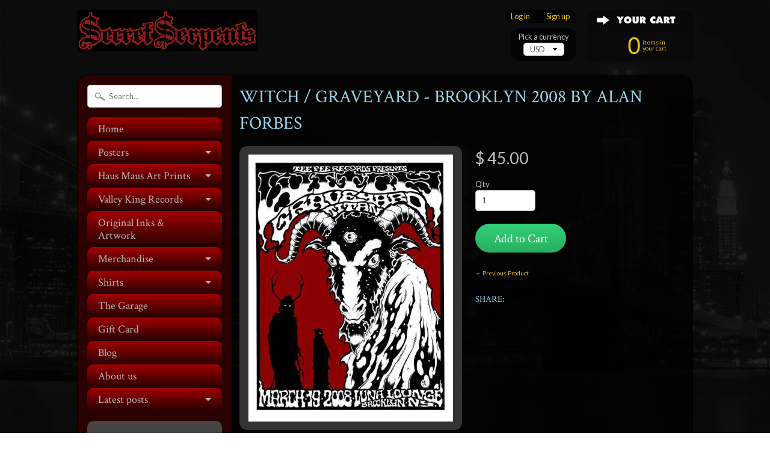

--- FILE ---
content_type: text/html; charset=utf-8
request_url: https://www.secretserpents.com/collections/graveyard/products/witch-graveyard-brooklyn-2008-by-alan-forbes
body_size: 16840
content:
<!DOCTYPE html>
<!--[if IE 8]> <html class="no-js lt-ie9" lang="en" > <![endif]-->
<!--[if gt IE 8]><!--> <html class="no-js" lang="en" > <!--<![endif]-->
<head>
<meta charset="utf-8" />
<meta http-equiv="X-UA-Compatible" content="IE=edge" />  

<meta name="viewport" content="width=device-width, initial-scale=1.0">


  
  
  <link href="//fonts.googleapis.com/css?family=Lato:400,700" rel="stylesheet" type="text/css" media="all" />


  
    
    
    <link href="//fonts.googleapis.com/css?family=Crimson+Text:400,700" rel="stylesheet" type="text/css" media="all" />
  

   
  
<link rel="shortcut icon" href="//www.secretserpents.com/cdn/shop/t/3/assets/favicon.png?v=5284733532565337951459260444" />
<link rel="apple-touch-icon-precomposed" href="//www.secretserpents.com/cdn/shop/t/3/assets/favicon-152.png?v=156967551206934415071459260444" />  


    <title>Witch Graveyard Brooklyn 2008 Alan Forbes | Secret Serpents</title> 





	<meta name="description" content="Witch Graveyard Brooklyn 2008 Alan Forbes J Mascis" />



<link rel="canonical" href="https://www.secretserpents.com/products/witch-graveyard-brooklyn-2008-by-alan-forbes" /> 


  <meta property="og:type" content="product">
  <meta property="og:title" content="WITCH / GRAVEYARD - Brooklyn 2008 by Alan Forbes">
  
  <meta property="og:image" content="http://www.secretserpents.com/cdn/shop/products/witch_grande.jpg?v=1533943852">
  <meta property="og:image:secure_url" content="https://www.secretserpents.com/cdn/shop/products/witch_grande.jpg?v=1533943852">
  
  <meta property="og:price:amount" content="45.00">
  <meta property="og:price:currency" content="USD">


  <meta property="og:description" content="Witch Graveyard Brooklyn 2008 Alan Forbes J Mascis">

  <meta property="og:url" content="https://www.secretserpents.com/products/witch-graveyard-brooklyn-2008-by-alan-forbes">
  <meta property="og:site_name" content="Secret Serpents">





  <meta name="twitter:site" content="@SecretSerpents">


  <meta name="twitter:card" content="product">
  <meta name="twitter:title" content="WITCH / GRAVEYARD - Brooklyn 2008 by Alan Forbes">
  <meta name="twitter:description" content="Artist: Alan Forbes Band(s): Witch, Graveyard, Titan Venue: Luna LoungeCity: Brooklyn, NY Year: 2008Edition: 88 Dimensions: 18&quot; x 24&quot; Other info: signed and numbered by Alan Forbes">
  <meta name="twitter:image" content="https://www.secretserpents.com/cdn/shop/products/witch_medium.jpg?v=1533943852">
  <meta name="twitter:image:width" content="240">
  <meta name="twitter:image:height" content="240">
  <meta name="twitter:label1" content="Price">
  
  <meta name="twitter:data1" content="$ 45.00 USD">
  
  <meta name="twitter:label2" content="Brand">
  <meta name="twitter:data2" content="vendor-unknown">
  


<link href="//www.secretserpents.com/cdn/shop/t/3/assets/styles.scss.css?v=139991754211550279151674770804" rel="stylesheet" type="text/css" media="all" />  

<script type="text/javascript" src="//ajax.googleapis.com/ajax/libs/jquery/1.12.0/jquery.min.js"></script>

<script src="//www.secretserpents.com/cdn/shop/t/3/assets/shop.js?v=40327966154073338151650838848" type="text/javascript"></script> 



<script src="//www.secretserpents.com/cdn/shopifycloud/storefront/assets/themes_support/option_selection-b017cd28.js" type="text/javascript"></script>

<!--[if lt IE 9]>
<script src="//html5shim.googlecode.com/svn/trunk/html5.js"></script>
<![endif]-->  
  
<script>window.performance && window.performance.mark && window.performance.mark('shopify.content_for_header.start');</script><meta id="shopify-digital-wallet" name="shopify-digital-wallet" content="/12144110/digital_wallets/dialog">
<meta name="shopify-checkout-api-token" content="956f9b4faaffbb29a144ee4ab94f7276">
<meta id="in-context-paypal-metadata" data-shop-id="12144110" data-venmo-supported="false" data-environment="production" data-locale="en_US" data-paypal-v4="true" data-currency="USD">
<link rel="alternate" type="application/json+oembed" href="https://www.secretserpents.com/products/witch-graveyard-brooklyn-2008-by-alan-forbes.oembed">
<script async="async" src="/checkouts/internal/preloads.js?locale=en-US"></script>
<link rel="preconnect" href="https://shop.app" crossorigin="anonymous">
<script async="async" src="https://shop.app/checkouts/internal/preloads.js?locale=en-US&shop_id=12144110" crossorigin="anonymous"></script>
<script id="apple-pay-shop-capabilities" type="application/json">{"shopId":12144110,"countryCode":"US","currencyCode":"USD","merchantCapabilities":["supports3DS"],"merchantId":"gid:\/\/shopify\/Shop\/12144110","merchantName":"Secret Serpents","requiredBillingContactFields":["postalAddress","email","phone"],"requiredShippingContactFields":["postalAddress","email","phone"],"shippingType":"shipping","supportedNetworks":["visa","masterCard","amex","discover","elo","jcb"],"total":{"type":"pending","label":"Secret Serpents","amount":"1.00"},"shopifyPaymentsEnabled":true,"supportsSubscriptions":true}</script>
<script id="shopify-features" type="application/json">{"accessToken":"956f9b4faaffbb29a144ee4ab94f7276","betas":["rich-media-storefront-analytics"],"domain":"www.secretserpents.com","predictiveSearch":true,"shopId":12144110,"locale":"en"}</script>
<script>var Shopify = Shopify || {};
Shopify.shop = "secret-serpents.myshopify.com";
Shopify.locale = "en";
Shopify.currency = {"active":"USD","rate":"1.0"};
Shopify.country = "US";
Shopify.theme = {"name":"Sunrise","id":93877697,"schema_name":null,"schema_version":null,"theme_store_id":57,"role":"main"};
Shopify.theme.handle = "null";
Shopify.theme.style = {"id":null,"handle":null};
Shopify.cdnHost = "www.secretserpents.com/cdn";
Shopify.routes = Shopify.routes || {};
Shopify.routes.root = "/";</script>
<script type="module">!function(o){(o.Shopify=o.Shopify||{}).modules=!0}(window);</script>
<script>!function(o){function n(){var o=[];function n(){o.push(Array.prototype.slice.apply(arguments))}return n.q=o,n}var t=o.Shopify=o.Shopify||{};t.loadFeatures=n(),t.autoloadFeatures=n()}(window);</script>
<script>
  window.ShopifyPay = window.ShopifyPay || {};
  window.ShopifyPay.apiHost = "shop.app\/pay";
  window.ShopifyPay.redirectState = null;
</script>
<script id="shop-js-analytics" type="application/json">{"pageType":"product"}</script>
<script defer="defer" async type="module" src="//www.secretserpents.com/cdn/shopifycloud/shop-js/modules/v2/client.init-shop-cart-sync_C5BV16lS.en.esm.js"></script>
<script defer="defer" async type="module" src="//www.secretserpents.com/cdn/shopifycloud/shop-js/modules/v2/chunk.common_CygWptCX.esm.js"></script>
<script type="module">
  await import("//www.secretserpents.com/cdn/shopifycloud/shop-js/modules/v2/client.init-shop-cart-sync_C5BV16lS.en.esm.js");
await import("//www.secretserpents.com/cdn/shopifycloud/shop-js/modules/v2/chunk.common_CygWptCX.esm.js");

  window.Shopify.SignInWithShop?.initShopCartSync?.({"fedCMEnabled":true,"windoidEnabled":true});

</script>
<script>
  window.Shopify = window.Shopify || {};
  if (!window.Shopify.featureAssets) window.Shopify.featureAssets = {};
  window.Shopify.featureAssets['shop-js'] = {"shop-cart-sync":["modules/v2/client.shop-cart-sync_ZFArdW7E.en.esm.js","modules/v2/chunk.common_CygWptCX.esm.js"],"init-fed-cm":["modules/v2/client.init-fed-cm_CmiC4vf6.en.esm.js","modules/v2/chunk.common_CygWptCX.esm.js"],"shop-button":["modules/v2/client.shop-button_tlx5R9nI.en.esm.js","modules/v2/chunk.common_CygWptCX.esm.js"],"shop-cash-offers":["modules/v2/client.shop-cash-offers_DOA2yAJr.en.esm.js","modules/v2/chunk.common_CygWptCX.esm.js","modules/v2/chunk.modal_D71HUcav.esm.js"],"init-windoid":["modules/v2/client.init-windoid_sURxWdc1.en.esm.js","modules/v2/chunk.common_CygWptCX.esm.js"],"shop-toast-manager":["modules/v2/client.shop-toast-manager_ClPi3nE9.en.esm.js","modules/v2/chunk.common_CygWptCX.esm.js"],"init-shop-email-lookup-coordinator":["modules/v2/client.init-shop-email-lookup-coordinator_B8hsDcYM.en.esm.js","modules/v2/chunk.common_CygWptCX.esm.js"],"init-shop-cart-sync":["modules/v2/client.init-shop-cart-sync_C5BV16lS.en.esm.js","modules/v2/chunk.common_CygWptCX.esm.js"],"avatar":["modules/v2/client.avatar_BTnouDA3.en.esm.js"],"pay-button":["modules/v2/client.pay-button_FdsNuTd3.en.esm.js","modules/v2/chunk.common_CygWptCX.esm.js"],"init-customer-accounts":["modules/v2/client.init-customer-accounts_DxDtT_ad.en.esm.js","modules/v2/client.shop-login-button_C5VAVYt1.en.esm.js","modules/v2/chunk.common_CygWptCX.esm.js","modules/v2/chunk.modal_D71HUcav.esm.js"],"init-shop-for-new-customer-accounts":["modules/v2/client.init-shop-for-new-customer-accounts_ChsxoAhi.en.esm.js","modules/v2/client.shop-login-button_C5VAVYt1.en.esm.js","modules/v2/chunk.common_CygWptCX.esm.js","modules/v2/chunk.modal_D71HUcav.esm.js"],"shop-login-button":["modules/v2/client.shop-login-button_C5VAVYt1.en.esm.js","modules/v2/chunk.common_CygWptCX.esm.js","modules/v2/chunk.modal_D71HUcav.esm.js"],"init-customer-accounts-sign-up":["modules/v2/client.init-customer-accounts-sign-up_CPSyQ0Tj.en.esm.js","modules/v2/client.shop-login-button_C5VAVYt1.en.esm.js","modules/v2/chunk.common_CygWptCX.esm.js","modules/v2/chunk.modal_D71HUcav.esm.js"],"shop-follow-button":["modules/v2/client.shop-follow-button_Cva4Ekp9.en.esm.js","modules/v2/chunk.common_CygWptCX.esm.js","modules/v2/chunk.modal_D71HUcav.esm.js"],"checkout-modal":["modules/v2/client.checkout-modal_BPM8l0SH.en.esm.js","modules/v2/chunk.common_CygWptCX.esm.js","modules/v2/chunk.modal_D71HUcav.esm.js"],"lead-capture":["modules/v2/client.lead-capture_Bi8yE_yS.en.esm.js","modules/v2/chunk.common_CygWptCX.esm.js","modules/v2/chunk.modal_D71HUcav.esm.js"],"shop-login":["modules/v2/client.shop-login_D6lNrXab.en.esm.js","modules/v2/chunk.common_CygWptCX.esm.js","modules/v2/chunk.modal_D71HUcav.esm.js"],"payment-terms":["modules/v2/client.payment-terms_CZxnsJam.en.esm.js","modules/v2/chunk.common_CygWptCX.esm.js","modules/v2/chunk.modal_D71HUcav.esm.js"]};
</script>
<script id="__st">var __st={"a":12144110,"offset":-28800,"reqid":"23e3bc25-71bf-4d7f-8937-d54d023250c3-1768652267","pageurl":"www.secretserpents.com\/collections\/graveyard\/products\/witch-graveyard-brooklyn-2008-by-alan-forbes","u":"d9515ac12e5f","p":"product","rtyp":"product","rid":1364629585973};</script>
<script>window.ShopifyPaypalV4VisibilityTracking = true;</script>
<script id="captcha-bootstrap">!function(){'use strict';const t='contact',e='account',n='new_comment',o=[[t,t],['blogs',n],['comments',n],[t,'customer']],c=[[e,'customer_login'],[e,'guest_login'],[e,'recover_customer_password'],[e,'create_customer']],r=t=>t.map((([t,e])=>`form[action*='/${t}']:not([data-nocaptcha='true']) input[name='form_type'][value='${e}']`)).join(','),a=t=>()=>t?[...document.querySelectorAll(t)].map((t=>t.form)):[];function s(){const t=[...o],e=r(t);return a(e)}const i='password',u='form_key',d=['recaptcha-v3-token','g-recaptcha-response','h-captcha-response',i],f=()=>{try{return window.sessionStorage}catch{return}},m='__shopify_v',_=t=>t.elements[u];function p(t,e,n=!1){try{const o=window.sessionStorage,c=JSON.parse(o.getItem(e)),{data:r}=function(t){const{data:e,action:n}=t;return t[m]||n?{data:e,action:n}:{data:t,action:n}}(c);for(const[e,n]of Object.entries(r))t.elements[e]&&(t.elements[e].value=n);n&&o.removeItem(e)}catch(o){console.error('form repopulation failed',{error:o})}}const l='form_type',E='cptcha';function T(t){t.dataset[E]=!0}const w=window,h=w.document,L='Shopify',v='ce_forms',y='captcha';let A=!1;((t,e)=>{const n=(g='f06e6c50-85a8-45c8-87d0-21a2b65856fe',I='https://cdn.shopify.com/shopifycloud/storefront-forms-hcaptcha/ce_storefront_forms_captcha_hcaptcha.v1.5.2.iife.js',D={infoText:'Protected by hCaptcha',privacyText:'Privacy',termsText:'Terms'},(t,e,n)=>{const o=w[L][v],c=o.bindForm;if(c)return c(t,g,e,D).then(n);var r;o.q.push([[t,g,e,D],n]),r=I,A||(h.body.append(Object.assign(h.createElement('script'),{id:'captcha-provider',async:!0,src:r})),A=!0)});var g,I,D;w[L]=w[L]||{},w[L][v]=w[L][v]||{},w[L][v].q=[],w[L][y]=w[L][y]||{},w[L][y].protect=function(t,e){n(t,void 0,e),T(t)},Object.freeze(w[L][y]),function(t,e,n,w,h,L){const[v,y,A,g]=function(t,e,n){const i=e?o:[],u=t?c:[],d=[...i,...u],f=r(d),m=r(i),_=r(d.filter((([t,e])=>n.includes(e))));return[a(f),a(m),a(_),s()]}(w,h,L),I=t=>{const e=t.target;return e instanceof HTMLFormElement?e:e&&e.form},D=t=>v().includes(t);t.addEventListener('submit',(t=>{const e=I(t);if(!e)return;const n=D(e)&&!e.dataset.hcaptchaBound&&!e.dataset.recaptchaBound,o=_(e),c=g().includes(e)&&(!o||!o.value);(n||c)&&t.preventDefault(),c&&!n&&(function(t){try{if(!f())return;!function(t){const e=f();if(!e)return;const n=_(t);if(!n)return;const o=n.value;o&&e.removeItem(o)}(t);const e=Array.from(Array(32),(()=>Math.random().toString(36)[2])).join('');!function(t,e){_(t)||t.append(Object.assign(document.createElement('input'),{type:'hidden',name:u})),t.elements[u].value=e}(t,e),function(t,e){const n=f();if(!n)return;const o=[...t.querySelectorAll(`input[type='${i}']`)].map((({name:t})=>t)),c=[...d,...o],r={};for(const[a,s]of new FormData(t).entries())c.includes(a)||(r[a]=s);n.setItem(e,JSON.stringify({[m]:1,action:t.action,data:r}))}(t,e)}catch(e){console.error('failed to persist form',e)}}(e),e.submit())}));const S=(t,e)=>{t&&!t.dataset[E]&&(n(t,e.some((e=>e===t))),T(t))};for(const o of['focusin','change'])t.addEventListener(o,(t=>{const e=I(t);D(e)&&S(e,y())}));const B=e.get('form_key'),M=e.get(l),P=B&&M;t.addEventListener('DOMContentLoaded',(()=>{const t=y();if(P)for(const e of t)e.elements[l].value===M&&p(e,B);[...new Set([...A(),...v().filter((t=>'true'===t.dataset.shopifyCaptcha))])].forEach((e=>S(e,t)))}))}(h,new URLSearchParams(w.location.search),n,t,e,['guest_login'])})(!0,!0)}();</script>
<script integrity="sha256-4kQ18oKyAcykRKYeNunJcIwy7WH5gtpwJnB7kiuLZ1E=" data-source-attribution="shopify.loadfeatures" defer="defer" src="//www.secretserpents.com/cdn/shopifycloud/storefront/assets/storefront/load_feature-a0a9edcb.js" crossorigin="anonymous"></script>
<script crossorigin="anonymous" defer="defer" src="//www.secretserpents.com/cdn/shopifycloud/storefront/assets/shopify_pay/storefront-65b4c6d7.js?v=20250812"></script>
<script data-source-attribution="shopify.dynamic_checkout.dynamic.init">var Shopify=Shopify||{};Shopify.PaymentButton=Shopify.PaymentButton||{isStorefrontPortableWallets:!0,init:function(){window.Shopify.PaymentButton.init=function(){};var t=document.createElement("script");t.src="https://www.secretserpents.com/cdn/shopifycloud/portable-wallets/latest/portable-wallets.en.js",t.type="module",document.head.appendChild(t)}};
</script>
<script data-source-attribution="shopify.dynamic_checkout.buyer_consent">
  function portableWalletsHideBuyerConsent(e){var t=document.getElementById("shopify-buyer-consent"),n=document.getElementById("shopify-subscription-policy-button");t&&n&&(t.classList.add("hidden"),t.setAttribute("aria-hidden","true"),n.removeEventListener("click",e))}function portableWalletsShowBuyerConsent(e){var t=document.getElementById("shopify-buyer-consent"),n=document.getElementById("shopify-subscription-policy-button");t&&n&&(t.classList.remove("hidden"),t.removeAttribute("aria-hidden"),n.addEventListener("click",e))}window.Shopify?.PaymentButton&&(window.Shopify.PaymentButton.hideBuyerConsent=portableWalletsHideBuyerConsent,window.Shopify.PaymentButton.showBuyerConsent=portableWalletsShowBuyerConsent);
</script>
<script data-source-attribution="shopify.dynamic_checkout.cart.bootstrap">document.addEventListener("DOMContentLoaded",(function(){function t(){return document.querySelector("shopify-accelerated-checkout-cart, shopify-accelerated-checkout")}if(t())Shopify.PaymentButton.init();else{new MutationObserver((function(e,n){t()&&(Shopify.PaymentButton.init(),n.disconnect())})).observe(document.body,{childList:!0,subtree:!0})}}));
</script>
<link id="shopify-accelerated-checkout-styles" rel="stylesheet" media="screen" href="https://www.secretserpents.com/cdn/shopifycloud/portable-wallets/latest/accelerated-checkout-backwards-compat.css" crossorigin="anonymous">
<style id="shopify-accelerated-checkout-cart">
        #shopify-buyer-consent {
  margin-top: 1em;
  display: inline-block;
  width: 100%;
}

#shopify-buyer-consent.hidden {
  display: none;
}

#shopify-subscription-policy-button {
  background: none;
  border: none;
  padding: 0;
  text-decoration: underline;
  font-size: inherit;
  cursor: pointer;
}

#shopify-subscription-policy-button::before {
  box-shadow: none;
}

      </style>

<script>window.performance && window.performance.mark && window.performance.mark('shopify.content_for_header.end');</script>
<link href="https://monorail-edge.shopifysvc.com" rel="dns-prefetch">
<script>(function(){if ("sendBeacon" in navigator && "performance" in window) {try {var session_token_from_headers = performance.getEntriesByType('navigation')[0].serverTiming.find(x => x.name == '_s').description;} catch {var session_token_from_headers = undefined;}var session_cookie_matches = document.cookie.match(/_shopify_s=([^;]*)/);var session_token_from_cookie = session_cookie_matches && session_cookie_matches.length === 2 ? session_cookie_matches[1] : "";var session_token = session_token_from_headers || session_token_from_cookie || "";function handle_abandonment_event(e) {var entries = performance.getEntries().filter(function(entry) {return /monorail-edge.shopifysvc.com/.test(entry.name);});if (!window.abandonment_tracked && entries.length === 0) {window.abandonment_tracked = true;var currentMs = Date.now();var navigation_start = performance.timing.navigationStart;var payload = {shop_id: 12144110,url: window.location.href,navigation_start,duration: currentMs - navigation_start,session_token,page_type: "product"};window.navigator.sendBeacon("https://monorail-edge.shopifysvc.com/v1/produce", JSON.stringify({schema_id: "online_store_buyer_site_abandonment/1.1",payload: payload,metadata: {event_created_at_ms: currentMs,event_sent_at_ms: currentMs}}));}}window.addEventListener('pagehide', handle_abandonment_event);}}());</script>
<script id="web-pixels-manager-setup">(function e(e,d,r,n,o){if(void 0===o&&(o={}),!Boolean(null===(a=null===(i=window.Shopify)||void 0===i?void 0:i.analytics)||void 0===a?void 0:a.replayQueue)){var i,a;window.Shopify=window.Shopify||{};var t=window.Shopify;t.analytics=t.analytics||{};var s=t.analytics;s.replayQueue=[],s.publish=function(e,d,r){return s.replayQueue.push([e,d,r]),!0};try{self.performance.mark("wpm:start")}catch(e){}var l=function(){var e={modern:/Edge?\/(1{2}[4-9]|1[2-9]\d|[2-9]\d{2}|\d{4,})\.\d+(\.\d+|)|Firefox\/(1{2}[4-9]|1[2-9]\d|[2-9]\d{2}|\d{4,})\.\d+(\.\d+|)|Chrom(ium|e)\/(9{2}|\d{3,})\.\d+(\.\d+|)|(Maci|X1{2}).+ Version\/(15\.\d+|(1[6-9]|[2-9]\d|\d{3,})\.\d+)([,.]\d+|)( \(\w+\)|)( Mobile\/\w+|) Safari\/|Chrome.+OPR\/(9{2}|\d{3,})\.\d+\.\d+|(CPU[ +]OS|iPhone[ +]OS|CPU[ +]iPhone|CPU IPhone OS|CPU iPad OS)[ +]+(15[._]\d+|(1[6-9]|[2-9]\d|\d{3,})[._]\d+)([._]\d+|)|Android:?[ /-](13[3-9]|1[4-9]\d|[2-9]\d{2}|\d{4,})(\.\d+|)(\.\d+|)|Android.+Firefox\/(13[5-9]|1[4-9]\d|[2-9]\d{2}|\d{4,})\.\d+(\.\d+|)|Android.+Chrom(ium|e)\/(13[3-9]|1[4-9]\d|[2-9]\d{2}|\d{4,})\.\d+(\.\d+|)|SamsungBrowser\/([2-9]\d|\d{3,})\.\d+/,legacy:/Edge?\/(1[6-9]|[2-9]\d|\d{3,})\.\d+(\.\d+|)|Firefox\/(5[4-9]|[6-9]\d|\d{3,})\.\d+(\.\d+|)|Chrom(ium|e)\/(5[1-9]|[6-9]\d|\d{3,})\.\d+(\.\d+|)([\d.]+$|.*Safari\/(?![\d.]+ Edge\/[\d.]+$))|(Maci|X1{2}).+ Version\/(10\.\d+|(1[1-9]|[2-9]\d|\d{3,})\.\d+)([,.]\d+|)( \(\w+\)|)( Mobile\/\w+|) Safari\/|Chrome.+OPR\/(3[89]|[4-9]\d|\d{3,})\.\d+\.\d+|(CPU[ +]OS|iPhone[ +]OS|CPU[ +]iPhone|CPU IPhone OS|CPU iPad OS)[ +]+(10[._]\d+|(1[1-9]|[2-9]\d|\d{3,})[._]\d+)([._]\d+|)|Android:?[ /-](13[3-9]|1[4-9]\d|[2-9]\d{2}|\d{4,})(\.\d+|)(\.\d+|)|Mobile Safari.+OPR\/([89]\d|\d{3,})\.\d+\.\d+|Android.+Firefox\/(13[5-9]|1[4-9]\d|[2-9]\d{2}|\d{4,})\.\d+(\.\d+|)|Android.+Chrom(ium|e)\/(13[3-9]|1[4-9]\d|[2-9]\d{2}|\d{4,})\.\d+(\.\d+|)|Android.+(UC? ?Browser|UCWEB|U3)[ /]?(15\.([5-9]|\d{2,})|(1[6-9]|[2-9]\d|\d{3,})\.\d+)\.\d+|SamsungBrowser\/(5\.\d+|([6-9]|\d{2,})\.\d+)|Android.+MQ{2}Browser\/(14(\.(9|\d{2,})|)|(1[5-9]|[2-9]\d|\d{3,})(\.\d+|))(\.\d+|)|K[Aa][Ii]OS\/(3\.\d+|([4-9]|\d{2,})\.\d+)(\.\d+|)/},d=e.modern,r=e.legacy,n=navigator.userAgent;return n.match(d)?"modern":n.match(r)?"legacy":"unknown"}(),u="modern"===l?"modern":"legacy",c=(null!=n?n:{modern:"",legacy:""})[u],f=function(e){return[e.baseUrl,"/wpm","/b",e.hashVersion,"modern"===e.buildTarget?"m":"l",".js"].join("")}({baseUrl:d,hashVersion:r,buildTarget:u}),m=function(e){var d=e.version,r=e.bundleTarget,n=e.surface,o=e.pageUrl,i=e.monorailEndpoint;return{emit:function(e){var a=e.status,t=e.errorMsg,s=(new Date).getTime(),l=JSON.stringify({metadata:{event_sent_at_ms:s},events:[{schema_id:"web_pixels_manager_load/3.1",payload:{version:d,bundle_target:r,page_url:o,status:a,surface:n,error_msg:t},metadata:{event_created_at_ms:s}}]});if(!i)return console&&console.warn&&console.warn("[Web Pixels Manager] No Monorail endpoint provided, skipping logging."),!1;try{return self.navigator.sendBeacon.bind(self.navigator)(i,l)}catch(e){}var u=new XMLHttpRequest;try{return u.open("POST",i,!0),u.setRequestHeader("Content-Type","text/plain"),u.send(l),!0}catch(e){return console&&console.warn&&console.warn("[Web Pixels Manager] Got an unhandled error while logging to Monorail."),!1}}}}({version:r,bundleTarget:l,surface:e.surface,pageUrl:self.location.href,monorailEndpoint:e.monorailEndpoint});try{o.browserTarget=l,function(e){var d=e.src,r=e.async,n=void 0===r||r,o=e.onload,i=e.onerror,a=e.sri,t=e.scriptDataAttributes,s=void 0===t?{}:t,l=document.createElement("script"),u=document.querySelector("head"),c=document.querySelector("body");if(l.async=n,l.src=d,a&&(l.integrity=a,l.crossOrigin="anonymous"),s)for(var f in s)if(Object.prototype.hasOwnProperty.call(s,f))try{l.dataset[f]=s[f]}catch(e){}if(o&&l.addEventListener("load",o),i&&l.addEventListener("error",i),u)u.appendChild(l);else{if(!c)throw new Error("Did not find a head or body element to append the script");c.appendChild(l)}}({src:f,async:!0,onload:function(){if(!function(){var e,d;return Boolean(null===(d=null===(e=window.Shopify)||void 0===e?void 0:e.analytics)||void 0===d?void 0:d.initialized)}()){var d=window.webPixelsManager.init(e)||void 0;if(d){var r=window.Shopify.analytics;r.replayQueue.forEach((function(e){var r=e[0],n=e[1],o=e[2];d.publishCustomEvent(r,n,o)})),r.replayQueue=[],r.publish=d.publishCustomEvent,r.visitor=d.visitor,r.initialized=!0}}},onerror:function(){return m.emit({status:"failed",errorMsg:"".concat(f," has failed to load")})},sri:function(e){var d=/^sha384-[A-Za-z0-9+/=]+$/;return"string"==typeof e&&d.test(e)}(c)?c:"",scriptDataAttributes:o}),m.emit({status:"loading"})}catch(e){m.emit({status:"failed",errorMsg:(null==e?void 0:e.message)||"Unknown error"})}}})({shopId: 12144110,storefrontBaseUrl: "https://www.secretserpents.com",extensionsBaseUrl: "https://extensions.shopifycdn.com/cdn/shopifycloud/web-pixels-manager",monorailEndpoint: "https://monorail-edge.shopifysvc.com/unstable/produce_batch",surface: "storefront-renderer",enabledBetaFlags: ["2dca8a86"],webPixelsConfigList: [{"id":"543391797","configuration":"{\"config\":\"{\\\"pixel_id\\\":\\\"GT-5DFKTWW\\\",\\\"target_country\\\":\\\"US\\\",\\\"gtag_events\\\":[{\\\"type\\\":\\\"purchase\\\",\\\"action_label\\\":\\\"MC-PQLPNR4QRY\\\"},{\\\"type\\\":\\\"page_view\\\",\\\"action_label\\\":\\\"MC-PQLPNR4QRY\\\"},{\\\"type\\\":\\\"view_item\\\",\\\"action_label\\\":\\\"MC-PQLPNR4QRY\\\"}],\\\"enable_monitoring_mode\\\":false}\"}","eventPayloadVersion":"v1","runtimeContext":"OPEN","scriptVersion":"b2a88bafab3e21179ed38636efcd8a93","type":"APP","apiClientId":1780363,"privacyPurposes":[],"dataSharingAdjustments":{"protectedCustomerApprovalScopes":["read_customer_address","read_customer_email","read_customer_name","read_customer_personal_data","read_customer_phone"]}},{"id":"222199861","configuration":"{\"pixel_id\":\"1910498332377514\",\"pixel_type\":\"facebook_pixel\",\"metaapp_system_user_token\":\"-\"}","eventPayloadVersion":"v1","runtimeContext":"OPEN","scriptVersion":"ca16bc87fe92b6042fbaa3acc2fbdaa6","type":"APP","apiClientId":2329312,"privacyPurposes":["ANALYTICS","MARKETING","SALE_OF_DATA"],"dataSharingAdjustments":{"protectedCustomerApprovalScopes":["read_customer_address","read_customer_email","read_customer_name","read_customer_personal_data","read_customer_phone"]}},{"id":"shopify-app-pixel","configuration":"{}","eventPayloadVersion":"v1","runtimeContext":"STRICT","scriptVersion":"0450","apiClientId":"shopify-pixel","type":"APP","privacyPurposes":["ANALYTICS","MARKETING"]},{"id":"shopify-custom-pixel","eventPayloadVersion":"v1","runtimeContext":"LAX","scriptVersion":"0450","apiClientId":"shopify-pixel","type":"CUSTOM","privacyPurposes":["ANALYTICS","MARKETING"]}],isMerchantRequest: false,initData: {"shop":{"name":"Secret Serpents","paymentSettings":{"currencyCode":"USD"},"myshopifyDomain":"secret-serpents.myshopify.com","countryCode":"US","storefrontUrl":"https:\/\/www.secretserpents.com"},"customer":null,"cart":null,"checkout":null,"productVariants":[{"price":{"amount":45.0,"currencyCode":"USD"},"product":{"title":"WITCH \/ GRAVEYARD - Brooklyn 2008 by Alan Forbes","vendor":"vendor-unknown","id":"1364629585973","untranslatedTitle":"WITCH \/ GRAVEYARD - Brooklyn 2008 by Alan Forbes","url":"\/products\/witch-graveyard-brooklyn-2008-by-alan-forbes","type":"Posters"},"id":"12401618944053","image":{"src":"\/\/www.secretserpents.com\/cdn\/shop\/products\/witch.jpg?v=1533943852"},"sku":"","title":"Default","untranslatedTitle":"Default"}],"purchasingCompany":null},},"https://www.secretserpents.com/cdn","fcfee988w5aeb613cpc8e4bc33m6693e112",{"modern":"","legacy":""},{"shopId":"12144110","storefrontBaseUrl":"https:\/\/www.secretserpents.com","extensionBaseUrl":"https:\/\/extensions.shopifycdn.com\/cdn\/shopifycloud\/web-pixels-manager","surface":"storefront-renderer","enabledBetaFlags":"[\"2dca8a86\"]","isMerchantRequest":"false","hashVersion":"fcfee988w5aeb613cpc8e4bc33m6693e112","publish":"custom","events":"[[\"page_viewed\",{}],[\"product_viewed\",{\"productVariant\":{\"price\":{\"amount\":45.0,\"currencyCode\":\"USD\"},\"product\":{\"title\":\"WITCH \/ GRAVEYARD - Brooklyn 2008 by Alan Forbes\",\"vendor\":\"vendor-unknown\",\"id\":\"1364629585973\",\"untranslatedTitle\":\"WITCH \/ GRAVEYARD - Brooklyn 2008 by Alan Forbes\",\"url\":\"\/products\/witch-graveyard-brooklyn-2008-by-alan-forbes\",\"type\":\"Posters\"},\"id\":\"12401618944053\",\"image\":{\"src\":\"\/\/www.secretserpents.com\/cdn\/shop\/products\/witch.jpg?v=1533943852\"},\"sku\":\"\",\"title\":\"Default\",\"untranslatedTitle\":\"Default\"}}]]"});</script><script>
  window.ShopifyAnalytics = window.ShopifyAnalytics || {};
  window.ShopifyAnalytics.meta = window.ShopifyAnalytics.meta || {};
  window.ShopifyAnalytics.meta.currency = 'USD';
  var meta = {"product":{"id":1364629585973,"gid":"gid:\/\/shopify\/Product\/1364629585973","vendor":"vendor-unknown","type":"Posters","handle":"witch-graveyard-brooklyn-2008-by-alan-forbes","variants":[{"id":12401618944053,"price":4500,"name":"WITCH \/ GRAVEYARD - Brooklyn 2008 by Alan Forbes","public_title":null,"sku":""}],"remote":false},"page":{"pageType":"product","resourceType":"product","resourceId":1364629585973,"requestId":"23e3bc25-71bf-4d7f-8937-d54d023250c3-1768652267"}};
  for (var attr in meta) {
    window.ShopifyAnalytics.meta[attr] = meta[attr];
  }
</script>
<script class="analytics">
  (function () {
    var customDocumentWrite = function(content) {
      var jquery = null;

      if (window.jQuery) {
        jquery = window.jQuery;
      } else if (window.Checkout && window.Checkout.$) {
        jquery = window.Checkout.$;
      }

      if (jquery) {
        jquery('body').append(content);
      }
    };

    var hasLoggedConversion = function(token) {
      if (token) {
        return document.cookie.indexOf('loggedConversion=' + token) !== -1;
      }
      return false;
    }

    var setCookieIfConversion = function(token) {
      if (token) {
        var twoMonthsFromNow = new Date(Date.now());
        twoMonthsFromNow.setMonth(twoMonthsFromNow.getMonth() + 2);

        document.cookie = 'loggedConversion=' + token + '; expires=' + twoMonthsFromNow;
      }
    }

    var trekkie = window.ShopifyAnalytics.lib = window.trekkie = window.trekkie || [];
    if (trekkie.integrations) {
      return;
    }
    trekkie.methods = [
      'identify',
      'page',
      'ready',
      'track',
      'trackForm',
      'trackLink'
    ];
    trekkie.factory = function(method) {
      return function() {
        var args = Array.prototype.slice.call(arguments);
        args.unshift(method);
        trekkie.push(args);
        return trekkie;
      };
    };
    for (var i = 0; i < trekkie.methods.length; i++) {
      var key = trekkie.methods[i];
      trekkie[key] = trekkie.factory(key);
    }
    trekkie.load = function(config) {
      trekkie.config = config || {};
      trekkie.config.initialDocumentCookie = document.cookie;
      var first = document.getElementsByTagName('script')[0];
      var script = document.createElement('script');
      script.type = 'text/javascript';
      script.onerror = function(e) {
        var scriptFallback = document.createElement('script');
        scriptFallback.type = 'text/javascript';
        scriptFallback.onerror = function(error) {
                var Monorail = {
      produce: function produce(monorailDomain, schemaId, payload) {
        var currentMs = new Date().getTime();
        var event = {
          schema_id: schemaId,
          payload: payload,
          metadata: {
            event_created_at_ms: currentMs,
            event_sent_at_ms: currentMs
          }
        };
        return Monorail.sendRequest("https://" + monorailDomain + "/v1/produce", JSON.stringify(event));
      },
      sendRequest: function sendRequest(endpointUrl, payload) {
        // Try the sendBeacon API
        if (window && window.navigator && typeof window.navigator.sendBeacon === 'function' && typeof window.Blob === 'function' && !Monorail.isIos12()) {
          var blobData = new window.Blob([payload], {
            type: 'text/plain'
          });

          if (window.navigator.sendBeacon(endpointUrl, blobData)) {
            return true;
          } // sendBeacon was not successful

        } // XHR beacon

        var xhr = new XMLHttpRequest();

        try {
          xhr.open('POST', endpointUrl);
          xhr.setRequestHeader('Content-Type', 'text/plain');
          xhr.send(payload);
        } catch (e) {
          console.log(e);
        }

        return false;
      },
      isIos12: function isIos12() {
        return window.navigator.userAgent.lastIndexOf('iPhone; CPU iPhone OS 12_') !== -1 || window.navigator.userAgent.lastIndexOf('iPad; CPU OS 12_') !== -1;
      }
    };
    Monorail.produce('monorail-edge.shopifysvc.com',
      'trekkie_storefront_load_errors/1.1',
      {shop_id: 12144110,
      theme_id: 93877697,
      app_name: "storefront",
      context_url: window.location.href,
      source_url: "//www.secretserpents.com/cdn/s/trekkie.storefront.cd680fe47e6c39ca5d5df5f0a32d569bc48c0f27.min.js"});

        };
        scriptFallback.async = true;
        scriptFallback.src = '//www.secretserpents.com/cdn/s/trekkie.storefront.cd680fe47e6c39ca5d5df5f0a32d569bc48c0f27.min.js';
        first.parentNode.insertBefore(scriptFallback, first);
      };
      script.async = true;
      script.src = '//www.secretserpents.com/cdn/s/trekkie.storefront.cd680fe47e6c39ca5d5df5f0a32d569bc48c0f27.min.js';
      first.parentNode.insertBefore(script, first);
    };
    trekkie.load(
      {"Trekkie":{"appName":"storefront","development":false,"defaultAttributes":{"shopId":12144110,"isMerchantRequest":null,"themeId":93877697,"themeCityHash":"472487524387503418","contentLanguage":"en","currency":"USD","eventMetadataId":"6214af52-7943-4bb1-80c2-7f9573cda962"},"isServerSideCookieWritingEnabled":true,"monorailRegion":"shop_domain","enabledBetaFlags":["65f19447"]},"Session Attribution":{},"S2S":{"facebookCapiEnabled":true,"source":"trekkie-storefront-renderer","apiClientId":580111}}
    );

    var loaded = false;
    trekkie.ready(function() {
      if (loaded) return;
      loaded = true;

      window.ShopifyAnalytics.lib = window.trekkie;

      var originalDocumentWrite = document.write;
      document.write = customDocumentWrite;
      try { window.ShopifyAnalytics.merchantGoogleAnalytics.call(this); } catch(error) {};
      document.write = originalDocumentWrite;

      window.ShopifyAnalytics.lib.page(null,{"pageType":"product","resourceType":"product","resourceId":1364629585973,"requestId":"23e3bc25-71bf-4d7f-8937-d54d023250c3-1768652267","shopifyEmitted":true});

      var match = window.location.pathname.match(/checkouts\/(.+)\/(thank_you|post_purchase)/)
      var token = match? match[1]: undefined;
      if (!hasLoggedConversion(token)) {
        setCookieIfConversion(token);
        window.ShopifyAnalytics.lib.track("Viewed Product",{"currency":"USD","variantId":12401618944053,"productId":1364629585973,"productGid":"gid:\/\/shopify\/Product\/1364629585973","name":"WITCH \/ GRAVEYARD - Brooklyn 2008 by Alan Forbes","price":"45.00","sku":"","brand":"vendor-unknown","variant":null,"category":"Posters","nonInteraction":true,"remote":false},undefined,undefined,{"shopifyEmitted":true});
      window.ShopifyAnalytics.lib.track("monorail:\/\/trekkie_storefront_viewed_product\/1.1",{"currency":"USD","variantId":12401618944053,"productId":1364629585973,"productGid":"gid:\/\/shopify\/Product\/1364629585973","name":"WITCH \/ GRAVEYARD - Brooklyn 2008 by Alan Forbes","price":"45.00","sku":"","brand":"vendor-unknown","variant":null,"category":"Posters","nonInteraction":true,"remote":false,"referer":"https:\/\/www.secretserpents.com\/collections\/graveyard\/products\/witch-graveyard-brooklyn-2008-by-alan-forbes"});
      }
    });


        var eventsListenerScript = document.createElement('script');
        eventsListenerScript.async = true;
        eventsListenerScript.src = "//www.secretserpents.com/cdn/shopifycloud/storefront/assets/shop_events_listener-3da45d37.js";
        document.getElementsByTagName('head')[0].appendChild(eventsListenerScript);

})();</script>
<script
  defer
  src="https://www.secretserpents.com/cdn/shopifycloud/perf-kit/shopify-perf-kit-3.0.4.min.js"
  data-application="storefront-renderer"
  data-shop-id="12144110"
  data-render-region="gcp-us-central1"
  data-page-type="product"
  data-theme-instance-id="93877697"
  data-theme-name=""
  data-theme-version=""
  data-monorail-region="shop_domain"
  data-resource-timing-sampling-rate="10"
  data-shs="true"
  data-shs-beacon="true"
  data-shs-export-with-fetch="true"
  data-shs-logs-sample-rate="1"
  data-shs-beacon-endpoint="https://www.secretserpents.com/api/collect"
></script>
</head>

<body id="product" data-curr-format="$ {{amount}}" data-shop-currency="USD">
   <div id="site-wrap">
      <header id="header" class="clearfix">	
         <div class="row clearfix">
            <div class="logo">
                  
                <a class="newfont" href="/" title="Secret Serpents">
                  
                     <img src="//www.secretserpents.com/cdn/shop/t/3/assets/logo.png?v=41365782140233980071460388441" alt="Secret Serpents" />
                  
                </a>
                               
            </div>
            
           
<div id="curr-switcher">
<label for="currencies">Pick a currency</label>
<select id="currencies" name="currencies">
  
  
  <option value="USD" selected="selected">USD</option>
  
    
  
    
    <option value="GBP">GBP</option>
    
  
    
    <option value="EUR">EUR</option>
    
  
    
    <option value="CAD">CAD</option>
    
  
</select>
</div>

           
            
            <div class="login-top hide-mobile">
                     
                          <a href="/account/login">Log in</a> | <a href="/account/register">Sign up</a>
                                 
            </div>
                       

            <div class="cart-info hide-mobile">
               <a href="/cart"><em>0</em> <span>items in your cart</span></a>
            </div>
         </div>

         

         <nav class="off-canvas-navigation show-mobile newfont">
            <a href="#menu" class="menu-button">Menu</a>			
            
               <a href="/account" class="">Account</a>			
            
            <a href="/cart" class="">Cart</a>			
         </nav> 
      </header>

   <div id="content">
      <section role="complementary" id="sidebar">
   <nav role="navigation" id="menu">
      <form method="get" action="/search" class="search-form">
			<fieldset>
			<input type="text" placeholder="Search..." name="q" id="search-input">
			<button type="submit" class="button">Search</button>
			</fieldset>
		</form>          
      
      
      <ul id="side-menu">
        

         
	

      
      
         <li>
            <a class="newfont" href="/">Home</a>
         </li>
      
   
      
      
         <li class="has-sub level-1">
           <a class="newfont top-link" href="/">Posters</a>
            <ul class="animated">
            
               
               
                  <li class="has-sub level-2">
                     <a class="top-link" href="/">Posters (by artist)</a>
                     <ul>
                     
                        <li>
                           <a href="/collections/adam-jones" title="">Adam Jones</a>
                        </li>
                     
                        <li>
                           <a href="/collections/alan-forbes-official-fillmore-series" title="">Alan Forbes - Official Fillmore Series</a>
                        </li>
                     
                        <li>
                           <a href="/collections/alan-forbes-2007" title="">Alan Forbes (2007)</a>
                        </li>
                     
                        <li>
                           <a href="/collections/alan-forbes-2008" title="">Alan Forbes (2008)</a>
                        </li>
                     
                        <li>
                           <a href="/collections/alan-forbes-2009" title="">Alan Forbes (2009)</a>
                        </li>
                     
                        <li>
                           <a href="/collections/alan-forbes-2017" title="">Alan Forbes (2010)</a>
                        </li>
                     
                        <li>
                           <a href="/collections/alan-forbes-2011" title="">Alan Forbes (2011)</a>
                        </li>
                     
                        <li>
                           <a href="/collections/alan-forbes-2012" title="">Alan Forbes (2012)</a>
                        </li>
                     
                        <li>
                           <a href="/collections/alan-forbes-2013" title="">Alan Forbes (2013)</a>
                        </li>
                     
                        <li>
                           <a href="/collections/alan-forbes-2014" title="">Alan Forbes (2014)</a>
                        </li>
                     
                        <li>
                           <a href="/collections/alan-forbes-2015" title="">Alan Forbes (2015)</a>
                        </li>
                     
                        <li>
                           <a href="/collections/alan-forbes-2016" title="">Alan Forbes (2016)</a>
                        </li>
                     
                        <li>
                           <a href="/collections/alan-forbes-2018" title="">Alan Forbes (2017)</a>
                        </li>
                     
                        <li>
                           <a href="/collections/alan-forbes-2019" title="">Alan Forbes (2018)</a>
                        </li>
                     
                        <li>
                           <a href="/collections/alan-forbes-2020" title="">Alan Forbes (2019)</a>
                        </li>
                     
                        <li>
                           <a href="/collections/alan-forbes-2021" title="">Alan Forbes (2020)</a>
                        </li>
                     
                        <li>
                           <a href="/collections/alan-forbes-2022" title="">Alan Forbes (2021)</a>
                        </li>
                     
                        <li>
                           <a href="/collections/alan-forbes-2023" title="">Alan Forbes (2022)</a>
                        </li>
                     
                        <li>
                           <a href="/collections/alan-forbes-2024" title="">Alan Forbes (2023)</a>
                        </li>
                     
                        <li>
                           <a href="/collections/alan-hynes" title="">Alan Hynes</a>
                        </li>
                     
                        <li>
                           <a href="/collections/arik-roper" title="">Arik Roper</a>
                        </li>
                     
                        <li>
                           <a href="/collections/art-chantry" title="">Art Chantry</a>
                        </li>
                     
                        <li>
                           <a href="/collections/chuck-sperry" title="">Chuck Sperry / Ron Donovan</a>
                        </li>
                     
                        <li>
                           <a href="/collections/crosshair" title="">Crosshair</a>
                        </li>
                     
                        <li>
                           <a href="/collections/daryll-peirce" title="">Daryll Peirce</a>
                        </li>
                     
                        <li>
                           <a href="/collections/david-dandrea" title="">David D'Andrea</a>
                        </li>
                     
                        <li>
                           <a href="/collections/dave-hunter" title="">Dave Hunter</a>
                        </li>
                     
                        <li>
                           <a href="/collections/david-welker" title="">David Welker</a>
                        </li>
                     
                        <li>
                           <a href="/collections/dead-flag-studios" title="">Dead Flag Studios</a>
                        </li>
                     
                        <li>
                           <a href="/collections/dirty-donny" title="">Dirty Donny</a>
                        </li>
                     
                        <li>
                           <a href="/collections/frank-kozik" title="">Frank Kozik</a>
                        </li>
                     
                        <li>
                           <a href="/collections/gary-baseman" title="">Gary Baseman</a>
                        </li>
                     
                        <li>
                           <a href="/collections/godmachine" title="">Godmachine</a>
                        </li>
                     
                        <li>
                           <a href="/collections/greg-reinel-stainboy" title="">Greg Reinel / Stainboy</a>
                        </li>
                     
                        <li>
                           <a href="/collections/huck-gee" title="">Huck Gee</a>
                        </li>
                     
                        <li>
                           <a href="/collections/jay-ryan" title="">Jay Ryan</a>
                        </li>
                     
                        <li>
                           <a href="/collections/jeff-lachance" title="">Jeff LaChance</a>
                        </li>
                     
                        <li>
                           <a href="/collections/jeff-soto" title="">Jeff Soto</a>
                        </li>
                     
                        <li>
                           <a href="/collections/john-howard" title="">John Howard</a>
                        </li>
                     
                        <li>
                           <a href="/collections/junko-mizuno" title="">Junko Mizuno</a>
                        </li>
                     
                        <li>
                           <a href="/collections/justin-kamerer" title="">Justin Kamerer</a>
                        </li>
                     
                        <li>
                           <a href="/collections/iom" title="">Justin McNeal / IOM</a>
                        </li>
                     
                        <li>
                           <a href="/collections/justin-walsh" title="">Justin Walsh</a>
                        </li>
                     
                        <li>
                           <a href="/collections/jt-lucchesi" title="">JT Lucchesi</a>
                        </li>
                     
                        <li>
                           <a href="/collections/lil-tuffy" title="">Lil Tuffy</a>
                        </li>
                     
                        <li>
                           <a href="/collections/malleus" title="">Malleus</a>
                        </li>
                     
                        <li>
                           <a href="/collections/marq-spusta" title="">Marq Spusta</a>
                        </li>
                     
                        <li>
                           <a href="/collections/mike-murphy" title="">Mike Murphy</a>
                        </li>
                     
                        <li>
                           <a href="/collections/nate-deas" title="">Nate Deas</a>
                        </li>
                     
                        <li>
                           <a href="/collections/rhys-cooper" title="">Rhys Cooper</a>
                        </li>
                     
                        <li>
                           <a href="/collections/robert-bowen" title="">Robert Bowen</a>
                        </li>
                     
                        <li>
                           <a href="/collections/scott-baldwin" title="">Scott Baldwin</a>
                        </li>
                     
                        <li>
                           <a href="/collections/skinner" title="">Skinner</a>
                        </li>
                     
                        <li>
                           <a href="/collections/tara-mcpherson" title="">Tara McPherson</a>
                        </li>
                     
                        <li>
                           <a href="/collections/tim-biskup" title="">Tim Biskup</a>
                        </li>
                     
                        <li>
                           <a href="/collections/vance-kelly" title="">Vance Kelly</a>
                        </li>
                     
                        <li>
                           <a href="/collections/zoltron" title="">Zoltron</a>
                        </li>
                     
                        <li>
                           <a href="/collections/zombie-yeti" title="">Zombie Yeti</a>
                        </li>
                     
                        <li>
                           <a href="/collections/other-artists-a-h" title="">>other artists (A-H)</a>
                        </li>
                     
                        <li>
                           <a href="/collections/other-artists-i-p" title="">>other artists (I-P)</a>
                        </li>
                     
                        <li>
                           <a href="/collections/other-artists-q-z" title="">>other artists (Q-Z)</a>
                        </li>
                     
                     </ul>
                  </li>
               
            
               
               
                  <li class="has-sub level-2">
                     <a class="top-link" href="/">Posters (by band)</a>
                     <ul>
                     
                        <li>
                           <a href="/collections/big-business" title="">Big Business</a>
                        </li>
                     
                        <li>
                           <a href="/collections/black-crowes-1" title="">Black Crowes</a>
                        </li>
                     
                        <li>
                           <a href="/collections/crb" title="">Chris Robinson Brotherhood, The</a>
                        </li>
                     
                        <li>
                           <a href="/collections/dinosaur-jr" title="">Dinosaur Jr</a>
                        </li>
                     
                        <li>
                           <a href="/collections/earthless" title="">Earthless</a>
                        </li>
                     
                        <li>
                           <a href="/collections/faith-no-more-all-posters" title="">Faith No More (all posters)</a>
                        </li>
                     
                        <li>
                           <a href="/collections/faith-no-more-2009" title=""> - Faith No More (2009)</a>
                        </li>
                     
                        <li>
                           <a href="/collections/faith-no-more-2010" title=""> - Faith No More (2010)</a>
                        </li>
                     
                        <li>
                           <a href="/collections/faith-no-more-2012" title=""> - Faith No More (2012)</a>
                        </li>
                     
                        <li>
                           <a href="/collections/faith-no-more-2015" title=""> - Faith No More (2015)</a>
                        </li>
                     
                        <li>
                           <a href="/collections/faith-no-more-2021" title=""> - Faith No More (2021)</a>
                        </li>
                     
                        <li>
                           <a href="/collections/faith-no-more-2022" title=""> - Faith No More (2022)</a>
                        </li>
                     
                        <li>
                           <a href="/collections/fantomas" title="">Fantômas</a>
                        </li>
                     
                        <li>
                           <a href="/collections/flipper" title="">Flipper</a>
                        </li>
                     
                        <li>
                           <a href="/collections/fucked-up" title="">Fucked Up</a>
                        </li>
                     
                        <li>
                           <a href="/collections/phil-lesh" title="">Grateful Dead / Phil Lesh / Bob Weir</a>
                        </li>
                     
                        <li>
                           <a href="/collections/graveyard" title="">Graveyard</a>
                        </li>
                     
                        <li>
                           <a href="/collections/high-on-fire" title="">High On Fire</a>
                        </li>
                     
                        <li>
                           <a href="/collections/hellacopters" title="">Hellacopters</a>
                        </li>
                     
                        <li>
                           <a href="/collections/jello-biafra" title="">Jello Biafra</a>
                        </li>
                     
                        <li>
                           <a href="/collections/jesus-lizard-the" title="">Jesus Lizard, The</a>
                        </li>
                     
                        <li>
                           <a href="/collections/jon-spencer" title="">Jon Spencer</a>
                        </li>
                     
                        <li>
                           <a href="/collections/mars-volta-the" title="">Mars Volta, The</a>
                        </li>
                     
                        <li>
                           <a href="/collections/mastodon" title="">Mastodon</a>
                        </li>
                     
                        <li>
                           <a href="/collections/melvins" title="">Melvins (all posters)</a>
                        </li>
                     
                        <li>
                           <a href="/collections/melvins-2007-2008" title="">- Melvins (2005-2008)</a>
                        </li>
                     
                        <li>
                           <a href="/collections/melvins-2009-2010" title=""> - Melvins (2009-2010)</a>
                        </li>
                     
                        <li>
                           <a href="/collections/melvins-2011-2012" title=""> - Melvins (2011-2012)</a>
                        </li>
                     
                        <li>
                           <a href="/collections/melvins-2013-2014" title=""> - Melvins (2013-2014)</a>
                        </li>
                     
                        <li>
                           <a href="/collections/melvins-2015-2016" title=""> - Melvins (2015-2016)</a>
                        </li>
                     
                        <li>
                           <a href="/collections/melvins-2017-2018" title=""> - Melvins (2017-2018)</a>
                        </li>
                     
                        <li>
                           <a href="/collections/melvins-2019-2020" title=""> - Melvins (2019-2020)</a>
                        </li>
                     
                        <li>
                           <a href="/collections/melvins-2022-2023" title=""> - Melvins (2022-2023)</a>
                        </li>
                     
                        <li>
                           <a href="/collections/melvins-2024-2025" title="">- Melvins (2024-2025)</a>
                        </li>
                     
                        <li>
                           <a href="/collections/melvins-related-bands" title=""> - Melvins (related bands)</a>
                        </li>
                     
                        <li>
                           <a href="/collections/mudhoney" title="">Mudhoney</a>
                        </li>
                     
                        <li>
                           <a href="/collections/new-pornographers-ac-newman" title="">New Pornographers / AC Newman</a>
                        </li>
                     
                        <li>
                           <a href="/collections/pavement" title="">Pavement</a>
                        </li>
                     
                        <li>
                           <a href="/collections/queens-of-the-stone-age" title="">Queens of the Stone Age</a>
                        </li>
                     
                        <li>
                           <a href="/collections/redd-kross" title="">Redd Kross</a>
                        </li>
                     
                        <li>
                           <a href="/collections/sleepy-sun" title="">Sleepy Sun</a>
                        </li>
                     
                        <li>
                           <a href="/collections/sonics-the" title="">Sonics, The</a>
                        </li>
                     
                        <li>
                           <a href="/collections/swans" title="">Swans</a>
                        </li>
                     
                        <li>
                           <a href="/collections/tomahawk" title="">Tomahawk </a>
                        </li>
                     
                        <li>
                           <a href="/collections/ufomammut" title="">Ufomammut</a>
                        </li>
                     
                        <li>
                           <a href="/collections/unsane" title="">Unsane</a>
                        </li>
                     
                        <li>
                           <a href="/collections/witchcraft" title="">Witchcraft</a>
                        </li>
                     
                        <li>
                           <a href="/collections/other-bands-a-h" title="">>other bands (A-H)</a>
                        </li>
                     
                        <li>
                           <a href="/collections/other-bands-i-p" title="">>other bands (I-P)</a>
                        </li>
                     
                        <li>
                           <a href="/collections/other-bands-q-z" title="">>other bands (Q-Z)</a>
                        </li>
                     
                     </ul>
                  </li>
               
            
               
               
                  <li>
                     <a class="" href="/collections/posters-band-signed">Posters (band signed)</a>
                  </li>
               
            
               
               
                  <li class="has-sub level-2">
                     <a class="top-link" href="/">Posters (rarities &amp; test prints)</a>
                     <ul>
                     
                        <li>
                           <a href="/collections/rarities" title="">Rarities</a>
                        </li>
                     
                        <li>
                           <a href="/collections/posters-rarities-test-prints" title="">Test Prints</a>
                        </li>
                     
                     </ul>
                  </li>
               
            
               
               
                  <li>
                     <a class="" href="/collections/uncut-poster-proofs">Posters (uncut proofs)</a>
                  </li>
               
            
               
               
                  <li>
                     <a class="" href="/collections/handbills-minis">Handbills</a>
                  </li>
               
            
               
               
                  <li>
                     <a class="" href="/collections/art-prints">Art Prints</a>
                  </li>
               
            
               
               
                  <li>
                     <a class="" href="/collections/mystery-tubes">Sets &amp; Mystery Tubes</a>
                  </li>
               
            
               
               
                  <li class="has-sub level-2">
                     <a class="top-link" href="/collections/scratch-dent-overstock">Scratch &amp; Dent / Overstock</a>
                     <ul>
                     
                        <li>
                           <a href="/collections/scratch-dent" title="">Scratch & Dent</a>
                        </li>
                     
                        <li>
                           <a href="/collections/overstock" title="">Overstock</a>
                        </li>
                     
                     </ul>
                  </li>
               
                    
            </ul>
         </li>
      
   
      
      
         <li class="has-sub level-1">
           <a class="newfont top-link" href="/">Haus Maus Art Prints</a>
            <ul class="animated">
            
               
               
                  <li>
                     <a class="" href="/collections/greg-reinel">Greg Reinel</a>
                  </li>
               
            
               
               
                  <li>
                     <a class="" href="/collections/junko-mizuno-1">Junko Mizuno</a>
                  </li>
               
                    
            </ul>
         </li>
      
   
      
      
         <li class="has-sub level-1">
           <a class="newfont top-link" href="/">Valley King Records</a>
            <ul class="animated">
            
               
               
                  <li>
                     <a class="" href="/collections/all-time-highs">All Time Highs</a>
                  </li>
               
            
               
               
                  <li>
                     <a class="" href="/collections/altamont">Altamont</a>
                  </li>
               
            
               
               
                  <li>
                     <a class="" href="/collections/anywhere">Anywhere</a>
                  </li>
               
            
               
               
                  <li>
                     <a class="" href="/collections/big-business-records">Big Business</a>
                  </li>
               
            
               
               
                  <li>
                     <a class="" href="/collections/black-elk-medicine-band">Black Elk Medicine Band</a>
                  </li>
               
            
               
               
                  <li>
                     <a class="" href="/collections/carlton-melton">Carlton Melton</a>
                  </li>
               
            
               
               
                  <li>
                     <a class="" href="/collections/cavity">Cavity</a>
                  </li>
               
            
               
               
                  <li>
                     <a class="" href="/collections/the-dts">Dt&#39;s, The</a>
                  </li>
               
            
               
               
                  <li>
                     <a class="" href="/collections/fells-the">Fells, The</a>
                  </li>
               
            
               
               
                  <li>
                     <a class="" href="/collections/feral-ohms">Feral Ohms</a>
                  </li>
               
            
               
               
                  <li>
                     <a class="" href="/collections/frisco">Frisco</a>
                  </li>
               
            
               
               
                  <li>
                     <a class="" href="/collections/golden-void">Golden Void</a>
                  </li>
               
            
               
               
                  <li>
                     <a class="" href="/collections/gondola">Gondola</a>
                  </li>
               
            
               
               
                  <li>
                     <a class="" href="/collections/honky">Honky</a>
                  </li>
               
            
               
               
                  <li>
                     <a class="" href="/collections/machine-animal">Machine Animal</a>
                  </li>
               
            
               
               
                  <li>
                     <a class="" href="/collections/the-monkeywrench">Monkeywrench, The</a>
                  </li>
               
            
               
               
                  <li>
                     <a class="" href="/collections/older-sun">Older Sun</a>
                  </li>
               
            
               
               
                  <li>
                     <a class="" href="/collections/phantom-ships-the">Phantom Ships, The</a>
                  </li>
               
            
               
               
                  <li>
                     <a class="" href="/collections/pins-of-light">Pins of Light</a>
                  </li>
               
            
               
               
                  <li>
                     <a class="" href="/collections/qui">Qui</a>
                  </li>
               
            
               
               
                  <li>
                     <a class="" href="/collections/sir-coyler-his-asthmatic-band-the-second-hand-suits">Sir Coyler &amp; His Asthmatic Band / The Second Hand Suits</a>
                  </li>
               
            
               
               
                  <li>
                     <a class="" href="/collections/specimen-box">Specimen Box</a>
                  </li>
               
            
               
               
                  <li>
                     <a class="" href="/collections/spiders">Spiders</a>
                  </li>
               
            
               
               
                  <li>
                     <a class="" href="/collections/sweet-apple">Sweet Apple</a>
                  </li>
               
            
               
               
                  <li>
                     <a class="" href="/collections/terry-gross">Terry Gross</a>
                  </li>
               
            
               
               
                  <li>
                     <a class="" href="/collections/white-hills">White Hills</a>
                  </li>
               
            
               
               
                  <li>
                     <a class="" href="/collections/white-manna">White Manna</a>
                  </li>
               
            
               
               
                  <li>
                     <a class="" href="/collections/split-7-series">Split 7&quot; series</a>
                  </li>
               
            
               
               
                  <li>
                     <a class="" href="/collections/record-bundles">Record bundles</a>
                  </li>
               
                    
            </ul>
         </li>
      
   
      
      
         <li>
            <a class="newfont" href="/collections/original-inks-artwork-1">Original Inks &amp; Artwork</a>
         </li>
      
   
      
      
         <li class="has-sub level-1">
           <a class="newfont top-link" href="/">Merchandise</a>
            <ul class="animated">
            
               
               
                  <li>
                     <a class="" href="/collections/stickers">Stickers</a>
                  </li>
               
            
               
               
                  <li>
                     <a class="" href="/collections/miscellaneous">Miscellaneous</a>
                  </li>
               
                    
            </ul>
         </li>
      
   
      
      
         <li class="has-sub level-1">
           <a class="newfont top-link" href="/">Shirts</a>
            <ul class="animated">
            
               
               
                  <li>
                     <a class="" href="/collections/alan-forbes-benefit">Alan Forbes Benefit</a>
                  </li>
               
            
               
               
                  <li>
                     <a class="" href="/collections/altamont-1">Altamont</a>
                  </li>
               
            
               
               
                  <li>
                     <a class="" href="/collections/do-your-thing">Do Your Thing</a>
                  </li>
               
            
               
               
                  <li>
                     <a class="" href="/collections/nightmare-bandana">Nightmare (bandana)</a>
                  </li>
               
            
               
               
                  <li>
                     <a class="" href="/collections/pins-of-light-1">Pins of Light</a>
                  </li>
               
            
               
               
                  <li>
                     <a class="" href="/collections/space">Space</a>
                  </li>
               
            
               
               
                  <li>
                     <a class="" href="/collections/valley-king">Valley King</a>
                  </li>
               
                    
            </ul>
         </li>
      
   
      
      
         <li>
            <a class="newfont" href="/collections/the-garage">The Garage</a>
         </li>
      
   
      
      
         <li>
            <a class="newfont" href="/collections/gift-card">Gift Card</a>
         </li>
      
   
      
      
         <li>
            <a class="newfont" href="/blogs/news">Blog</a>
         </li>
      
   
      
      
         <li>
            <a class="newfont" href="/pages/about-us">About us</a>
         </li>
      
   




 









          

         
                  
         
         
            <li class="has-sub">
               <a href="/blogs/news" class="top-link newfont">Latest posts</a>
               <ul id="side-posts">
                  
                     
                        <li>
                        <a class="article-link" href="/blogs/news/ufomammut-europe-2023-tour-series">
                        <strong>Ufomammut - Europe 2023 tour series</strong>
                        <span>Ufomammut finished up their European tour recently. If you weren’t able to make one of...</span>
                        </a>
                        </li>
                     
                        <li>
                        <a class="article-link" href="/blogs/news/mudhoney-tour-series">
                        <strong>Mudhoney Tour Series</strong>
                        <span>Mudhoney recently started a US Tour with Hooveriii. If you weren't able to make the...</span>
                        </a>
                        </li>
                     
                        <li>
                        <a class="article-link" href="/blogs/news/melvins-boris-mr-phylzzz-tour-series">
                        <strong>Melvins // Boris // Mr. Phylzzz Tour Series - FINAL UPDATE</strong>
                        <span>The Melvins // Boris // Mr. Phylzzz tour has started! We will be posting updates...</span>
                        </a>
                        </li>
                     
                        <li>
                        <a class="article-link" href="/blogs/news/2023-melvins-european-poster-series">
                        <strong>2023 MELVINS European poster series</strong>
                        <span>If you weren’t able to make one of the recent Melvins European tour dates, but...</span>
                        </a>
                        </li>
                     
                        <li>
                        <a class="article-link" href="/blogs/news/ufomammut-september-october-2022-poster-series">
                        <strong>Ufomammut - September / October 2022 Poster Series</strong>
                        <span>We recently set up a handful of posters for the recent Ufomammut European tour. Click...</span>
                        </a>
                        </li>
                     
                  
               </ul>
            </li>
         
         </ul>         
            
	</nav>
   
   
   <aside class="social-links">
      <h3>Stay in touch</h3>
       <a href="https://twitter.com/SecretSerpents" title="Twitter"><img src="//www.secretserpents.com/cdn/shop/t/3/assets/icon-twitter.png?v=93782807215285438661459260446" alt="Twitter" /></a>
      <a href="https://www.facebook.com/Secret-Serpents-114604382382/" title="Facebook"><img src="//www.secretserpents.com/cdn/shop/t/3/assets/icon-facebook.png?v=45489283400407693301459260445" alt="Facebook" /></a>          
                                    
      
                  
                
          
                  
      <a href="https://www.instagram.com/valley_king_records/" title="Instagram"><img src="//www.secretserpents.com/cdn/shop/t/3/assets/icon-instagram.png?v=20053240546488737121459260446" alt="Instagram" /></a>              
                 
                       
        
   </aside>
   



   
      <aside class="subscribe-form">
         <h3>Newsletter</h3>
         <form class="newsletter" action="" method="post">
            
               <p>Sign up to our newsletter for the latest news and special offers.</p>
            
            <fieldset>
            <input type="email" placeholder="type your email..." class="required email input-text" name="EMAIL">
            <button type="submit" class="button">Subscribe</button>
            </fieldset>
         </form>     
      </aside>   
      

   
   
   
   <aside class="top-sellers">
      <h3>Popular products</h3>
      <ul>
            
      </ul>
   </aside>
   
   
</section>         
      <section role="main" id="main"> 
         
         
         
<div itemscope itemtype="http://schema.org/Product" id="prod-1364629585973" class="clearfix">
   <meta itemprop="url" content="https://www.secretserpents.com/products/witch-graveyard-brooklyn-2008-by-alan-forbes" />
   <meta itemprop="image" content="//www.secretserpents.com/cdn/shop/products/witch_grande.jpg?v=1533943852" />
  
   <h1 class="page-title" itemprop="name">WITCH / GRAVEYARD - Brooklyn 2008 by Alan Forbes</h1>   
  
   <div id="product-images" class="clearfix single-image">
      
      <a id="product-shot" class="productimage" data-image-id="3714384396341" href="//www.secretserpents.com/cdn/shop/products/witch.jpg?v=1533943852">
         <img src="//www.secretserpents.com/cdn/shop/products/witch.jpg?v=1533943852" alt="WITCH / GRAVEYARD - Brooklyn 2008 by Alan Forbes" />
         
         <span class="icon-magnifier"></span>
      </a>

      <div id="more-images" class="clearfix">   
         
            <a href="//www.secretserpents.com/cdn/shop/products/witch_2048x2048.jpg?v=1533943852" class="active-img productimage smallimg" rel="lightbox" title="WITCH / GRAVEYARD - Brooklyn 2008 by Alan Forbes" data-image-id="3714384396341">
               <img src="//www.secretserpents.com/cdn/shop/products/witch_compact.jpg?v=1533943852" alt="WITCH / GRAVEYARD - Brooklyn 2008 by Alan Forbes" />
            </a>
         
      </div>      
   </div>  
  

  
  
   <div id="product-details">
           
      
      
      <h2 itemprop="brand" class="hide"><a href="/collections/vendors?q=vendor-unknown" title="">vendor-unknown</a></h2>  
      
      
      <div class="product-price-wrap" itemprop="offers" itemscope itemtype="http://schema.org/Offer">
         <meta itemprop="priceCurrency" content="USD" />
         
            <link itemprop="availability" href="http://schema.org/InStock" />
         

                   
         
            <span class="product-price" itemprop="price">$ 45.00</span>&nbsp;<s class="product-compare-price"></s>
         
      </div>      
     
      
      
      
         <form action="/cart/add" method="post" class="cartableProduct single-var">
            <div class="product-variants">
               <fieldset>
                  
                     
                        <input type="hidden" name="id" value="12401618944053" />
                             
                                           
                     
                  
               </fieldset>
               <div class="var-msg"></div>

            </div> 
            <div class="quick-actions clearfix">  
               
                  <p class="qty-field">
                     <label for="product-quantity-1364629585973">Qty</label>
                     <input type="number" id="product-quantity-1364629585973" name="quantity" value="1" min="1" />
                  </p>
                                                           
               <button type="submit" class="purchase button">Add to Cart</button>
            </div>
         </form>
          
      
      
         
            <div class="product-nav clearfix">     
               
                  
                  <span class="left"><a href="/collections/graveyard/products/graveyard-phoenix-2015-by-caitlin-mattisson#content" title="">&larr; Previous Product</a></span>
               
               
            </div>
         
              

      
<div id="share-me" class="clearfix">
   <h6>Share:</h6>
   <div class="addthis_toolbox addthis_default_style addthis_32x32_style clearfix">
      <a class="addthis_button_facebook"></a>
      <a class="addthis_button_twitter"></a>
      <a class="addthis_button_pinterest_share"></a>
      <a class="addthis_button_google_plusone_share"></a>
      <a class="addthis_button_compact"></a>
      <!--<a class="addthis_counter addthis_bubble_style"></a>-->
   </div>
</div>


      

   </div> <!-- product details -->
   
   <div id="product-description" class="rte" itemprop="description">
      <strong>Artist: </strong>Alan Forbes <br><strong>Band(s):</strong> Witch, Graveyard, Titan <br><strong>Venue: </strong>Luna Lounge<br><strong>City:</strong> Brooklyn, NY <br><strong>Year:</strong> 2008<br><span><strong>Edition:</strong> 88</span> <br><span><strong>Dimensions:</strong> 18" x 24"</span> <br><span><strong>Other info:</strong> signed and numbered by Alan Forbes</span>
   </div>

</div>  



    




   <div id="related" class=" clearfix">
      <h3>You may also like...</h3>
      
      <ul class="block-grid columns4 collection-th">
         
            
               <li>
                  <a class="prod-th" title="EARTHLESS / GRAVEYARD - Austin Psych Fest 2015 set by Alan Forbes" href="/products/earthless-graveyard-austin-psych-2015-set-by-alan-forbes">
                        <span class="thumbnail">
                           <img alt="EARTHLESS / GRAVEYARD - Austin Psych Fest 2015 set by Alan Forbes" src="//www.secretserpents.com/cdn/shop/products/PSY_medium.jpg?v=1599409419">
                        </span>
                          <span class="product-title">
                              <span class="title">
                                 EARTHLESS / GRAVEYARD - Austin Psych Fest 2015 set by Alan Forbes 
                              </span>      
                              <span class="price">
                                 
                                    
                                       $ 70.00
                                    
                                 
                              </span>         
                           </span>
                           
                  </a>
               </li>
               
            
         
            
               <li>
                  <a class="prod-th" title="GRAVEYARD - Asheville 2014 by Weird Beard" href="/products/graveyard-asheville-2014-by-weird-beard">
                        <span class="thumbnail">
                           <img alt="GRAVEYARD - Asheville 2014 by Weird Beard" src="//www.secretserpents.com/cdn/shop/products/GYASHP__45151.1411747938.1280.1280_medium.jpeg?v=1458313969">
                        </span>
                          <span class="product-title">
                              <span class="title">
                                 GRAVEYARD - Asheville 2014 by Weird Beard 
                              </span>      
                              <span class="price">
                                 
                                    
                                       $ 35.00
                                    
                                 
                              </span>         
                           </span>
                           
                  </a>
               </li>
               
            
         
            
               <li>
                  <a class="prod-th" title="GRAVEYARD - Austin 2014 by Alan Forbes" href="/products/graveyard-austin-2014-by-alan-forbes">
                        <span class="thumbnail">
                           <img alt="GRAVEYARD - Austin 2014 by Alan Forbes" src="//www.secretserpents.com/cdn/shop/products/2014.Graveyard.Austin.AlanForbes__23658.1411747818.1280.1280_medium.jpeg?v=1458313967">
                        </span>
                          <span class="product-title">
                              <span class="title">
                                 GRAVEYARD - Austin 2014 by Alan Forbes 
                              </span>      
                              <span class="price">
                                 
                                    
                                       $ 35.00
                                    
                                 
                              </span>         
                           </span>
                           
                  </a>
               </li>
               
            
         
            
               <li>
                  <a class="prod-th" title="GRAVEYARD - Chicago 2015 / New Orleans 2016 set by Vance Kelly" href="/products/graveyard-chicago-2015-new-orleans-2016-set-by-vance-kelly">
                        <span class="thumbnail">
                           <img alt="GRAVEYARD - Chicago 2015 / New Orleans 2016 set by Vance Kelly" src="//www.secretserpents.com/cdn/shop/products/GY_medium.jpg?v=1599409816">
                        </span>
                          <span class="product-title">
                              <span class="title">
                                 GRAVEYARD - Chicago 2015 / New Orleans 2016 set by Vance Kelly 
                              </span>      
                              <span class="price">
                                 
                                    
                                       <small>from</small> $ 80.00
                                    
                                 
                              </span>         
                           </span>
                           
                  </a>
               </li>
               
            
         
            
         
            
         
            
         
            
         
            
         
            
         
            
         
            
         
            
         
            
         
            
         
            
         
      </ul>		
   </div>	

  
  




<script>  
jQuery(function($) {
   var $product = $('#prod-' + 1364629585973);  
     
      
         // item with single variant
         // If item is backordered yet can still be ordered, we'll show special message
         
      
   
});
</script>  	
		</section>
   </div>
   
</div><!-- site-wrap -->




<footer role="contentinfo" id="footer" class="">
   <div class="inner">
      


            <p class="payment-icons">
                
                    <img src="//www.secretserpents.com/cdn/shopifycloud/storefront/assets/payment_icons/american_express-1efdc6a3.svg" alt="american express" />
                
                    <img src="//www.secretserpents.com/cdn/shopifycloud/storefront/assets/payment_icons/apple_pay-1721ebad.svg" alt="apple pay" />
                
                    <img src="//www.secretserpents.com/cdn/shopifycloud/storefront/assets/payment_icons/bancontact-13d5ac60.svg" alt="bancontact" />
                
                    <img src="//www.secretserpents.com/cdn/shopifycloud/storefront/assets/payment_icons/diners_club-678e3046.svg" alt="diners club" />
                
                    <img src="//www.secretserpents.com/cdn/shopifycloud/storefront/assets/payment_icons/discover-59880595.svg" alt="discover" />
                
                    <img src="//www.secretserpents.com/cdn/shopifycloud/storefront/assets/payment_icons/google_pay-34c30515.svg" alt="google pay" />
                
                    <img src="//www.secretserpents.com/cdn/shopifycloud/storefront/assets/payment_icons/ideal-506610f2.svg" alt="ideal" />
                
                    <img src="//www.secretserpents.com/cdn/shopifycloud/storefront/assets/payment_icons/master-54b5a7ce.svg" alt="master" />
                
                    <img src="//www.secretserpents.com/cdn/shopifycloud/storefront/assets/payment_icons/paypal-a7c68b85.svg" alt="paypal" />
                
                    <img src="//www.secretserpents.com/cdn/shopifycloud/storefront/assets/payment_icons/shopify_pay-925ab76d.svg" alt="shopify pay" />
                
                    <img src="//www.secretserpents.com/cdn/shopifycloud/storefront/assets/payment_icons/visa-65d650f7.svg" alt="visa" />
                
            </p>

      <ul class="footer-nav">
         
			   <li><a href="/search" title="">Search</a></li>
			
			   <li><a href="/pages/about-us" title="">About us</a></li>
			
			   <li><a href="/policies/terms-of-service" title="">Terms of Service</a></li>
			
			   <li><a href="/policies/refund-policy" title="">Refund policy</a></li>
			      
      </ul>
      <div class="credits clearfix">
         <p class="copyright">Copyright &copy; 2026 <a href="/" title="">Secret Serpents</a>. All Rights Reserved.</p>
        
        
            <p class="subtext"><a href="http://www.rawsterne.co.uk" title="Shopify theme by Rawsterne" target="_blank">Site by Rawsterne</a></p>
                     
         <p class="subtext"><a target="_blank" rel="nofollow" href="https://www.shopify.com?utm_campaign=poweredby&amp;utm_medium=shopify&amp;utm_source=onlinestore">Powered by Shopify</a></p>
      </div>
      <a id="scroll-top" title="Back to top of page" class="" href="#header">Back to top</a>
   </div>
</footer>


  
  

  


<script src="//www.secretserpents.com/cdn/s/javascripts/currencies.js" type="text/javascript"></script>
<script src="//www.secretserpents.com/cdn/shop/t/3/assets/jquery.currencies.min.js?v=64919254795822977371459260446" type="text/javascript"></script>

<script>

Currency.format = 'money_format';

var shopCurrency = 'USD';

/* Sometimes merchants change their shop currency, let's tell our JavaScript file */
Currency.moneyFormats[shopCurrency].money_with_currency_format = "$ {{amount}} USD";
Currency.moneyFormats[shopCurrency].money_format = "$ {{amount}}";
  
/* Default currency */
var defaultCurrency = 'USD';
  
/* Cookie currency */
var cookieCurrency = Currency.cookie.read();

/* Fix for customer account pages */
jQuery('span.money span.money').each(function() {
  jQuery(this).parents('span.money').removeClass('money');
});

/* Saving the current price */
jQuery('span.money').each(function() {
  jQuery(this).attr('data-currency-USD', jQuery(this).html());
});

// If there's no cookie.
if (cookieCurrency == null) {
  if (shopCurrency !== defaultCurrency) {
    Currency.convertAll(shopCurrency, defaultCurrency);
  }
  else {
    Currency.currentCurrency = defaultCurrency;
  }
}
// If the cookie value does not correspond to any value in the currency dropdown.
else if (jQuery('[name=currencies]').size() && jQuery('[name=currencies] option[value=' + cookieCurrency + ']').size() === 0) {
  Currency.currentCurrency = shopCurrency;
  Currency.cookie.write(shopCurrency);
}
else if (cookieCurrency === shopCurrency) {
  Currency.currentCurrency = shopCurrency;
}
else {
  Currency.convertAll(shopCurrency, cookieCurrency);
}

jQuery('[name=currencies]').val(Currency.currentCurrency).change(function() {
  var newCurrency = jQuery(this).val();
  Currency.convertAll(Currency.currentCurrency, newCurrency);
  jQuery('.selected-currency').text(Currency.currentCurrency);
});

var original_selectCallback = window.selectCallback;
var selectCallback = function(variant, selector) {
  original_selectCallback(variant, selector);
  Currency.convertAll(shopCurrency, jQuery('[name=currencies]').val());
  jQuery('.selected-currency').text(Currency.currentCurrency);
};

$('body').on('ajaxCart.afterCartLoad', function(cart) {
  Currency.convertAll(shopCurrency, jQuery('[name=currencies]').val());
  jQuery('.selected-currency').text(Currency.currentCurrency);  
});

jQuery('.selected-currency').text(Currency.currentCurrency);

</script>

  
  

<!-- Go to www.addthis.com/dashboard to customize your tools -->
<script type="text/javascript" src="//s7.addthis.com/js/300/addthis_widget.js#pubid=xa-52dd128543dc2b41" async="async"></script>
 

  
</body>
</html>